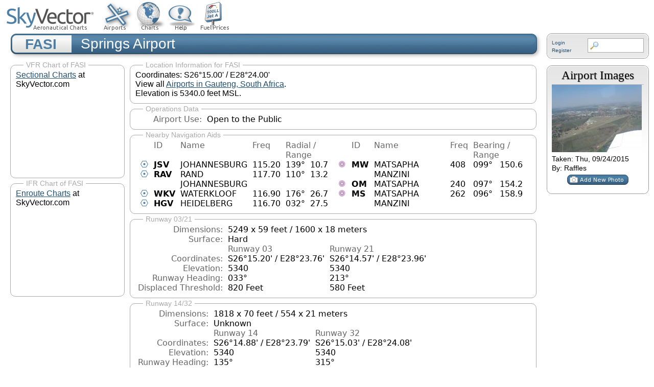

--- FILE ---
content_type: text/html; charset=utf-8
request_url: https://skyvector.com/airport/FASI/Springs-Airport
body_size: 14936
content:
<!DOCTYPE html PUBLIC "-//W3C//DTD XHTML+RDFa 1.0//EN"
  "http://www.w3.org/MarkUp/DTD/xhtml-rdfa-1.dtd">
<html xmlns="http://www.w3.org/1999/xhtml" xml:lang="en" version="XHTML+RDFa 1.0" dir="ltr"
  xmlns:content="http://purl.org/rss/1.0/modules/content/"
  xmlns:dc="http://purl.org/dc/terms/"
  xmlns:foaf="http://xmlns.com/foaf/0.1/"
  xmlns:og="http://ogp.me/ns#"
  xmlns:rdfs="http://www.w3.org/2000/01/rdf-schema#"
  xmlns:sioc="http://rdfs.org/sioc/ns#"
  xmlns:sioct="http://rdfs.org/sioc/types#"
  xmlns:skos="http://www.w3.org/2004/02/skos/core#"
  xmlns:xsd="http://www.w3.org/2001/XMLSchema#">

<head profile="http://www.w3.org/1999/xhtml/vocab">

<script type='text/javascript'>
var googletag = googletag || {};
googletag.cmd = googletag.cmd || [];
(function() {
    var gads = document.createElement('script');
    gads.async = true;
    gads.type = 'text/javascript';
    var useSSL = 'https:' == document.location.protocol;
    gads.src = (useSSL ? 'https:' : 'http:') +
    '//www.googletagservices.com/tag/js/gpt.js';
    var node = document.getElementsByTagName('script')[0];
    node.parentNode.insertBefore(gads, node);
})();
</script>
 

  <meta http-equiv="Content-Type" content="text/html; charset=utf-8" />
<meta name="Generator" content="Drupal 7 (http://drupal.org)" />
<link rel="canonical" href="/airport/FASI/Springs-Airport" />
<link rel="shortlink" href="/node/45670" />
  <title>FASI - Springs Airport | SkyVector</title>
  <link type="text/css" rel="stylesheet" href="https://skyvector.com/sites/default/files/media/css/css_xE-rWrJf-fncB6ztZfd2huxqgxu4WO-qwma6Xer30m4.css" media="all" />
<link type="text/css" rel="stylesheet" href="https://skyvector.com/sites/default/files/media/css/css_J5fStaQOdFJaQD5_R1OdvulqMnmdSN0jcgGIC0-QEIk.css" media="all" />
<link type="text/css" rel="stylesheet" href="https://skyvector.com/sites/default/files/media/css/css_jENQOQqZCRFGZK__DTefxYiXR2RUf03k1ugj3_Vg7vk.css" media="all" />
<link type="text/css" rel="stylesheet" href="https://skyvector.com/sites/default/files/media/css/css_e4e2OUS1D-UU_DSn7ocrYP6B5hDeMWhZJN6DkpKNkmw.css" media="all" />
<link type="text/css" rel="stylesheet" href="https://skyvector.com/sites/default/files/media/css/css_e0Oi8I1L8cGJ7KxcUbimLkO-ivlPDoZXuBZMWKAz5GY.css" media="print" />

<!--[if lte IE 7]>
<link type="text/css" rel="stylesheet" href="https://skyvector.com/sites/default/files/media/css/css_sIsRwCKuAMZS6YJIMFqPXNCtZHxV56wN2ePifCvkLYc.css" media="all" />
<![endif]-->

<!--[if lte IE 6]>
<link type="text/css" rel="stylesheet" href="https://skyvector.com/sites/default/files/media/css/css_ELaCTHSBs2BhfXOSB7WGVzYlxpTHILaXm_vPxl39HTo.css" media="all" />
<![endif]-->
  <script type="text/javascript" src="https://skyvector.com/sites/default/files/media/js/js_YD9ro0PAqY25gGWrTki6TjRUG8TdokmmxjfqpNNfzVU.js"></script>
<script type="text/javascript" src="https://skyvector.com/sites/default/files/media/js/js_ICaiHSRm4xzH69gcV-fGfYaf60nGJ4ZYMmrqJOJI6Qo.js"></script>
<script type="text/javascript" src="https://skyvector.com/sites/default/files/media/js/js_kL9qnq0ChqMic0joB_svIE0MBBQL966HMsn9wqNa8Ew.js"></script>
<script type="text/javascript" src="https://skyvector.com/sites/default/files/media/js/js_dqDjNqvi2o0YgXNR-2Nx6RHuNeJBi3bn7ank4Hn9JUE.js"></script>
<script type="text/javascript" src="https://skyvector.com/sites/default/files/media/js/js_NJ4c5EWzuh7K6Ow1fSumJpeOj0QdXMmHK8LfLEQx0bQ.js"></script>
<script type="text/javascript">
<!--//--><![CDATA[//><!--
jQuery.extend(Drupal.settings, {"basePath":"\/","pathPrefix":"","setHasJsCookie":0,"ajaxPageState":{"theme":"skyvector","theme_token":"dGaxtHonk5A8EMgC8_3JIMEvZUxvxn3H06Cb5hFrX2s","js":{"misc\/jquery.js":1,"misc\/jquery-extend-3.4.0.js":1,"misc\/jquery-html-prefilter-3.5.0-backport.js":1,"misc\/jquery.once.js":1,"misc\/drupal.js":1,"misc\/jquery.cookie.js":1,"misc\/jquery.form.js":1,"misc\/ajax.js":1,"sites\/all\/modules\/custom\/fbo\/fbo.js":1,"sites\/all\/modules\/contrib\/views\/js\/base.js":1,"misc\/progress.js":1,"sites\/all\/modules\/contrib\/views\/js\/ajax_view.js":1,"sites\/all\/themes\/skyvector\/js\/sky.js":1},"css":{"modules\/system\/system.base.css":1,"modules\/system\/system.menus.css":1,"modules\/system\/system.messages.css":1,"modules\/system\/system.theme.css":1,"modules\/comment\/comment.css":1,"sites\/all\/modules\/contrib\/date\/date_api\/date.css":1,"sites\/all\/modules\/contrib\/date\/date_popup\/themes\/datepicker.1.7.css":1,"sites\/all\/modules\/custom\/fbo\/fbo.css":1,"modules\/field\/theme\/field.css":1,"modules\/node\/node.css":1,"modules\/search\/search.css":1,"modules\/user\/user.css":1,"sites\/all\/modules\/contrib\/views\/css\/views.css":1,"sites\/all\/modules\/contrib\/ctools\/css\/ctools.css":1,"sites\/all\/themes\/skyvector\/css\/html-reset.css":1,"sites\/all\/themes\/skyvector\/css\/wireframes.css":1,"sites\/all\/themes\/skyvector\/css\/layout-liquid.css":1,"sites\/all\/themes\/skyvector\/css\/page-backgrounds.css":1,"sites\/all\/themes\/skyvector\/css\/tabs.css":1,"sites\/all\/themes\/skyvector\/css\/pages.css":1,"sites\/all\/themes\/skyvector\/css\/blocks.css":1,"sites\/all\/themes\/skyvector\/css\/navigation.css":1,"sites\/all\/themes\/skyvector\/css\/views-styles.css":1,"sites\/all\/themes\/skyvector\/css\/nodes.css":1,"sites\/all\/themes\/skyvector\/css\/comments.css":1,"sites\/all\/themes\/skyvector\/css\/forms.css":1,"sites\/all\/themes\/skyvector\/css\/fields.css":1,"sites\/all\/themes\/skyvector\/css\/sky.css":1,"sites\/all\/themes\/skyvector\/css\/airport.css":1,"sites\/all\/themes\/skyvector\/css\/print.css":1,"sites\/all\/themes\/skyvector\/css\/ie7.css":1,"sites\/all\/themes\/skyvector\/css\/ie6.css":1}},"views":{"ajax_path":"\/views\/ajax","ajaxViews":{"views_dom_id:344b0284009a911883c0388536bfa933":{"view_name":"airport_images","view_display_id":"block","view_args":"45670","view_path":"node\/45670","view_base_path":null,"view_dom_id":"344b0284009a911883c0388536bfa933","pager_element":0}}},"urlIsAjaxTrusted":{"\/views\/ajax":true}});
//--><!]]>
</script>
  <link type="text/css" rel="stylesheet" media="(-webkit-min-device-pixel-ratio: 1.25),(min-resolution: 1.1dppx),(min-resolution: 190dpi)" href="/sites/all/themes/skyvector/css/retina.css" />
  <link type="text/css" rel="stylesheet" href="/images/font-awesome/css/font-awesome.min.css">
  <meta name="viewport" content="width=device-width, initial-scale=1.0"/>
  <script async src="https://cdn.fuseplatform.net/publift/tags/2/3809/fuse.js"></script>
</head>
<body class="html not-front not-logged-in one-sidebar sidebar-second page-node page-node- page-node-45670 node-type-airport section-airport" >
      <div id="skip-link">
      <a href="#main-menu" class="element-invisible element-focusable">Jump to navigation</a>
    </div>
      
<div id="page-wrapper"><div id="page">



      




<map name="buttonmap" id="buttonmap">
<area shape="rect" coords="0,0,92,18" alt="United States" onmouseover="cs.bon(0,92)" onmouseout="cs.boff()" href="javascript:cs.bsel('US',0,92)" />
<area shape="rect" coords="92,0,145,18" alt="Alaska" onmouseover="cs.bon(92,53)" onmouseout="cs.boff()" href="javascript:cs.bsel('AK',92,53)" />
<area shape="rect" coords="186,0,256,18" alt="VFR Sectional Charts" onmouseover="cs.bon(186,70)" onmouseout="cs.boff()" href="javascript:cs.bsel('Sectional',186,70)" />
<area shape="rect" coords="256,0,291,18" alt="VFR Terminal Area Charts" onmouseover="cs.bon(256,35)" onmouseout="cs.boff()" href="javascript:cs.bsel('TAC',256,35)" />
<area shape="rect" coords="291,0,363,18" alt="Helicopter Route Charts" onmouseover="cs.bon(291,72)" onmouseout="cs.boff()" href="javascript:cs.bsel('Heli',291,72)" />
<area shape="rect" coords="363,0,447,18" alt="IFR Enroute High Charts" onmouseover="cs.bon(363,84)" onmouseout="cs.boff()" href="javascript:cs.bsel('ENH',363,84)" />
<area shape="rect" coords="447,0,529,18" alt="IFR Enroute Low Charts" onmouseover="cs.bon(447,82)" onmouseout="cs.boff()" href="javascript:cs.bsel('ENL',447,82)" />
<area shape="rect" coords="529,0,591,18" alt="IFR Area Charts" onmouseover="cs.bon(529,62)" onmouseout="cs.boff()" href="javascript:cs.bsel('Area',529,62)" />
</map>





</div>




  <div id="header">

<div style="position: absolute; top: 0px; right: 0px; z-index:100;">

<script type='text/javascript'>
    //googletag.cmd.push(function() {
    //    googletag.pubads().setTargeting("airport_id", "FASI"); 
    //});
    googletag.cmd.push(function() {
        //googletag.defineSlot('/5542225/airport_side', [160, 600], 'div-gpt-ad-1420600511727-0').addService(googletag.pubads());
        googletag.defineSlot('/5542225/airport_top', [468, 60], 'div-gpt-ad-1420600511727-1').addService(googletag.pubads());
        googletag.pubads().enableSingleRequest();
        googletag.pubads().setTargeting("airport_id", "FASI"); 
        googletag.enableServices();
    });
</script>
<div id='div-gpt-ad-1420600511727-1' style='width:468px; height:60px;'>
<script type='text/javascript'>
googletag.cmd.push(function() { googletag.display('div-gpt-ad-1420600511727-1'); });
</script>
</div>
 
</div>


<img class="headerimagemap" src="/images/clear.gif" style="width: 457px; height: 60px; border: none; margin-top: 2px; margin-left: 2px;display: block; " usemap="#naviconmap" alt=""/>
<map name="naviconmap" id="naviconmap">
  <area shape="rect" coords="0,0,191,60" href="/" alt="Home" title="Home"/>
  <area shape="rect" coords="192,0,257,60" href="/airports" alt="Airports" />
  <area shape="rect" coords="257,0,317,60" href="javascript:cs_pin();" alt="Charts" id="charttab" />
  <area shape="rect" coords="317,0,385,60" href="/Flight-Planning-and-Filing-Pilots-Guide" alt="Help" />
  <area shape="rect" coords="386,0,457,60" href="/?layers_on=jeta" alt="Fuel Prices" id="fueltab" />
  <!-- <area shape="rect" coords="455,0,514,60" href="/jobs" alt="Apply Today" /> -->
</map>

<div class="login-sidebar">  <div class="region region-login-block">
    <div id="block-sv-tweaks-sv-search" class="block block-sv-tweaks first last odd login_block-block">
 <div class="login_block-block2">
      
  <div class="content">
    <form id="sv_searchblockform" action="/api/airportSearch" method="GET"><input type="text" autocorrect="false" autocomplete="off" value="" name="search-query" title="Enter terms to search for" /></form><a rel="nofollow" href="/user/login?destination=/airport/FASI/Springs-Airport">Login</a><br/> <a rel="nofollow" href="/user/register">Register</a> <div style="clear:both;"></div>  </div>
 </div>
</div><!-- /.block -->
  </div><!-- /.region -->
</div>


<div id="titleouterfixed"><div id="titlebgleftg">FASI</div><div id="titlebgright" class="titlebgrighta">Springs Airport</div></div>
<div style="height: 12px;"></div>

</div> <!-- /#header -->


<div id="ChartSelector">
<img id="imgChartSelbase" src="/images/chartsel/base.jpg" alt="" />
<img id="imgChartSelover" src="/images/chartsel/layer_sectional.gif" alt="" />
<img id="imgChartSelHighlight" src="/images/clear.gif" alt="" />
<div id="divChartSelLabelBack"></div>
<div id="divChartSelLabel"></div>

<img id="imgChartSelMap" src="/images/clear.gif" usemap="#sectionalmap" alt="" />

<div id="cs_bsel0">
<div id="cs_bsel1"></div>
<div id="cs_bsel2"></div>
<div id="cs_bhl"></div>
<img id="cs_bselmap" src="/images/clear.gif" usemap="#buttonmap" alt=""/>
</div>

<script type="text/javascript">
initMenu("charttab","ChartSelector",true);
</script>
<map name="sectionalmap" id="sectionalmap">
<area shape="poly" coords="82,15,156,36,140,98,61,75" alt="Seattle Sectional Chart" onmouseover="cs.on(1,'Seattle Sectional Chart')" onmouseout="cs.off(1)" href="javascript:cs.sel(1)" />
<area shape="poly" coords="156,36,228,50,217,114,140,98" alt="Great Falls Sectional Chart" onmouseover="cs.on(2,'Great Falls Sectional Chart')" onmouseout="cs.off(2)" href="javascript:cs.sel(2)" />
<area shape="poly" coords="228,50,301,58,296,121,217,114" alt="Billings Sectional Chart" onmouseover="cs.on(3,'Billings Sectional Chart')" onmouseout="cs.off(3)" href="javascript:cs.sel(3)" />
<area shape="poly" coords="301,58,379,60,377,123,296,121" alt="Twin Cities Sectional Chart" onmouseover="cs.on(4,'Twin Cities Sectional Chart')" onmouseout="cs.off(4)" href="javascript:cs.sel(4)" />
<area shape="poly" coords="378,68,450,65,455,123,375,128,377,123" alt="Green Bay Sectional Chart" onmouseover="cs.on(5,'Green Bay Sectional Chart')" onmouseout="cs.off(5)" href="javascript:cs.sel(5)" />
<area shape="poly" coords="450,65,524,54,534,111,455,123" alt="Lake Huron Sectional Chart" onmouseover="cs.on(6,'Lake Huron Sectional Chart')" onmouseout="cs.off(6)" href="javascript:cs.sel(6)" />
<area shape="poly" coords="524,54,596,36,611,91,534,111" alt="Montreal Sectional Chart" onmouseover="cs.on(7,'Montreal Sectional Chart')" onmouseout="cs.off(7)" href="javascript:cs.sel(7)" />
<area shape="poly" coords="596,36,667,11,687,68,611,91" alt="Halifax Sectional Chart" onmouseover="cs.on(8,'Halifax Sectional Chart')" onmouseout="cs.off(8)" href="javascript:cs.sel(8)" />
<area shape="poly" coords="61,75,140,98,123,157,42,132" alt="Klamath Falls Sectional Chart" onmouseover="cs.on(9,'Klamath Falls Sectional Chart')" onmouseout="cs.off(9)" href="javascript:cs.sel(9)" />
<area shape="poly" coords="140,98,217,114,207,174,123,157" alt="Salt Lake City Sectional Chart" onmouseover="cs.on(10,'Salt Lake City Sectional Chart')" onmouseout="cs.off(10)" href="javascript:cs.sel(10)" />
<area shape="poly" coords="217,114,296,121,291,182,207,174" alt="Cheyenne Sectional Chart" onmouseover="cs.on(11,'Cheyenne Sectional Chart')" onmouseout="cs.off(11)" href="javascript:cs.sel(11)" />
<area shape="poly" coords="296,121,377,123,375,128,375,183,291,182" alt="Omaha Sectional Chart" onmouseover="cs.on(12,'Omaha Sectional Chart')" onmouseout="cs.off(12)" href="javascript:cs.sel(12)" />
<area shape="poly" coords="375,128,455,123,460,179,375,183" alt="Chicago Sectional Chart" onmouseover="cs.on(13,'Chicago Sectional Chart')" onmouseout="cs.off(13)" href="javascript:cs.sel(13)" />
<area shape="poly" coords="455,123,534,111,544,166,460,179" alt="Detroit Sectional Chart" onmouseover="cs.on(14,'Detroit Sectional Chart')" onmouseout="cs.off(14)" href="javascript:cs.sel(14)" />
<area shape="poly" coords="534,111,611,91,626,147,544,166" alt="New York Sectional Chart" onmouseover="cs.on(15,'New York Sectional Chart')" onmouseout="cs.off(15)" href="javascript:cs.sel(15)" />
<area shape="poly" coords="42,132,115,154,100,208,24,186" alt="San Francisco Sectional Chart" onmouseover="cs.on(16,'San Francisco Sectional Chart')" onmouseout="cs.off(16)" href="javascript:cs.sel(16)" />
<area shape="poly" coords="115,155,187,170,175,231,98,215" alt="Las Vegas Sectional Chart" onmouseover="cs.on(17,'Las Vegas Sectional Chart')" onmouseout="cs.off(17)" href="javascript:cs.sel(17)" />
<area shape="poly" coords="187,170,207,174,260,179,253,236,253,242,197,234,175,231" alt="Denver Sectional Chart" onmouseover="cs.on(18,'Denver Sectional Chart')" onmouseout="cs.off(18)" href="javascript:cs.sel(18)" />
<area shape="poly" coords="260,179,291,182,334,183,332,239,253,236" alt="Wichita Sectional Chart" onmouseover="cs.on(19,'Wichita Sectional Chart')" onmouseout="cs.off(19)" href="javascript:cs.sel(19)" />
<area shape="poly" coords="334,183,375,183,397,182,398,238,332,239" alt="Kansas City Sectional Chart" onmouseover="cs.on(20,'Kansas City Sectional Chart')" onmouseout="cs.off(20)" href="javascript:cs.sel(20)" />
<area shape="poly" coords="397,182,460,179,465,233,398,238" alt="St. Louis Sectional Chart" onmouseover="cs.on(21,'St. Louis Sectional Chart')" onmouseout="cs.off(21)" href="javascript:cs.sel(21)" />
<area shape="poly" coords="460,179,522,169,532,224,465,233" alt="Cincinnati Sectional Chart" onmouseover="cs.on(22,'Cincinnati Sectional Chart')" onmouseout="cs.off(22)" href="javascript:cs.sel(22)" />
<area shape="poly" coords="522,169,543,166,598,153,609,208,532,224" alt="Washington Sectional Chart" onmouseover="cs.on(23,'Washington Sectional Chart')" onmouseout="cs.off(23)" href="javascript:cs.sel(23)" />
<area shape="poly" coords="60,196,100,208,98,215,119,219,108,268,61,255,66,235,46,230,48,219,54,220" alt="Los Angeles Sectional Chart" onmouseover="cs.on(24,'Los Angeles Sectional Chart')" onmouseout="cs.off(24)" href="javascript:cs.sel(24)" />
<area shape="poly" coords="119,219,175,231,197,234,188,294,106,278" alt="Phoenix Sectional Chart" onmouseover="cs.on(25,'Phoenix Sectional Chart')" onmouseout="cs.off(25)" href="javascript:cs.sel(25)" />
<area shape="poly" coords="197,234,253,242,253,236,277,237,271,292,190,282" alt="Albuquerque Sectional Chart" onmouseover="cs.on(26,'Albuquerque Sectional Chart')" onmouseout="cs.off(26)" href="javascript:cs.sel(26)" />
<area shape="poly" coords="277,237,332,239,355,239,354,295,271,292" alt="Dallas - Ft Worth Sectional Chart" onmouseover="cs.on(27,'Dallas - Ft Worth Sectional Chart')" onmouseout="cs.off(27)" href="javascript:cs.sel(27)" />
<area shape="poly" coords="355,239,398,238,433,235,436,292,354,295" alt="Memphis Sectional Chart" onmouseover="cs.on(28,'Memphis Sectional Chart')" onmouseout="cs.off(28)" href="javascript:cs.sel(28)" />
<area shape="poly" coords="433,235,465,233,499,228,506,284,436,292" alt="Atlanta Sectional Chart" onmouseover="cs.on(29,'Atlanta Sectional Chart')" onmouseout="cs.off(29)" href="javascript:cs.sel(29)" />
<area shape="poly" coords="499,228,532,224,577,215,587,271,506,284" alt="Charlotte Sectional Chart" onmouseover="cs.on(30,'Charlotte Sectional Chart')" onmouseout="cs.off(30)" href="javascript:cs.sel(30)" />
<area shape="poly" coords="190,282,262,291,257,347,181,339" alt="El Paso Sectional Chart" onmouseover="cs.on(31,'El Paso Sectional Chart')" onmouseout="cs.off(31)" href="javascript:cs.sel(31)" />
<area shape="poly" coords="262,291,271,292,334,294,332,351,257,347" alt="San Antonio Sectional Chart" onmouseover="cs.on(32,'San Antonio Sectional Chart')" onmouseout="cs.off(32)" href="javascript:cs.sel(32)" />
<area shape="poly" coords="334,294,353,295,401,293,403,351,332,351" alt="Houston Sectional Chart" onmouseover="cs.on(33,'Houston Sectional Chart')" onmouseout="cs.off(33)" href="javascript:cs.sel(33)" />
<area shape="poly" coords="401,293,436,292,472,288,477,345,403,351" alt="New Orleans Sectional Chart" onmouseover="cs.on(34,'New Orleans Sectional Chart')" onmouseout="cs.off(34)" href="javascript:cs.sel(34)" />
<area shape="poly" coords="472,288,506,284,532,280,535,296,550,294,556,332,514,340,513,334,501,336,502,342,477,345" alt="Jacksonville Sectional Chart" onmouseover="cs.on(35,'Jacksonville Sectional Chart')" onmouseout="cs.off(35)" href="javascript:cs.sel(35)" />
<area shape="poly" coords="254,347,257,347,332,351,337,351,335,409,250,405,249,405" alt="Brownsville Sectional Chart" onmouseover="cs.on(36,'Brownsville Sectional Chart')" onmouseout="cs.off(36)" href="javascript:cs.sel(36)" />
<area shape="poly" coords="502,342,501,336,513,334,514,340,556,332,583,328,593,385,509,399" alt="Miami Sectional Chart" onmouseover="cs.on(37,'Miami Sectional Chart')" onmouseout="cs.off(37)" href="javascript:cs.sel(37)" />
</map>
<map name="tacmap" id="tacmap">
<area shape="poly" coords="462,256,486,254,488,277,464,279" alt="Atlanta Terminal Area Chart" onmouseover="cs.on(101,'Atlanta Terminal Area Chart')" onmouseout="cs.off(101)" href="javascript:cs.sel(101)" />
<area shape="poly" coords="526,170,552,165,561,174,564,191,531,197" alt="Baltimore - Washington Terminal Area Chart" onmouseover="cs.on(102,'Baltimore - Washington Terminal Area Chart')" onmouseout="cs.off(102)" href="javascript:cs.sel(102)" />
<area shape="poly" coords="583,114,610,107,617,134,589,141" alt="Boston Terminal Area Chart" onmouseover="cs.on(103,'Boston Terminal Area Chart')" onmouseout="cs.off(103)" href="javascript:cs.sel(103)" />
<area shape="poly" coords="498,229,523,225,526,250,500,254" alt="Charlotte Terminal Area Chart" onmouseover="cs.on(104,'Charlotte Terminal Area Chart')" onmouseout="cs.off(104)" href="javascript:cs.sel(104)" />
<area shape="poly" coords="414,146,436,145,437,165,415,166" alt="Chicago Terminal Area Chart" onmouseover="cs.on(105,'Chicago Terminal Area Chart')" onmouseout="cs.off(105)" href="javascript:cs.sel(105)" />
<area shape="poly" coords="450,177,477,174,479,204,452,206" alt="Cincinnati Terminal Area Chart" onmouseover="cs.on(106,'Cincinnati Terminal Area Chart')" onmouseout="cs.off(106)" href="javascript:cs.sel(106)" />
<area shape="poly" coords="483,146,500,144,502,157,496,168,480,169,479,158" alt="Cleveland Terminal Area Chart" onmouseover="cs.on(107,'Cleveland Terminal Area Chart')" onmouseout="cs.off(107)" href="javascript:cs.sel(107)" />
<area shape="poly" coords="313,270,347,270,346,299,313,299" alt="Dallas - Ft Worth Terminal Area Chart" onmouseover="cs.on(108,'Dallas - Ft Worth Terminal Area Chart')" onmouseout="cs.off(108)" href="javascript:cs.sel(108)" />
<area shape="poly" coords="239,168,265,170,265,191,238,190" alt="Denver Terminal Area Chart" onmouseover="cs.on(109,'Denver Terminal Area Chart')" onmouseout="cs.off(109)" href="javascript:cs.sel(109)" />
<area shape="poly" coords="460,137,482,136,483,146,479,158,461,159" alt="Detroit Terminal Area Chart" onmouseover="cs.on(110,'Detroit Terminal Area Chart')" onmouseout="cs.off(110)" href="javascript:cs.sel(110)" />
<area shape="poly" coords="337,314,363,314,363,341,337,341" alt="Houston Terminal Area Chart" onmouseover="cs.on(111,'Houston Terminal Area Chart')" onmouseout="cs.off(111)" href="javascript:cs.sel(111)" />
<area shape="poly" coords="342,183,366,183,366,205,342,205" alt="Kansas City Terminal Area Chart" onmouseover="cs.on(112,'Kansas City Terminal Area Chart')" onmouseout="cs.off(112)" href="javascript:cs.sel(112)" />
<area shape="poly" coords="124,202,147,207,142,228,120,221" alt="Las Vegas Terminal Area Chart" onmouseover="cs.on(113,'Las Vegas Terminal Area Chart')" onmouseout="cs.off(113)" href="javascript:cs.sel(113)" />
<area shape="poly" coords="79,222,111,230,108,242,103,245,90,242,85,247,72,243" alt="Los Angeles Terminal Area Chart" onmouseover="cs.on(114,'Los Angeles Terminal Area Chart')" onmouseout="cs.off(114)" href="javascript:cs.sel(114)" />
<area shape="poly" coords="397,241,422,240,423,264,398,264" alt="Memphis Terminal Area Chart" onmouseover="cs.on(115,'Memphis Terminal Area Chart')" onmouseout="cs.off(115)" href="javascript:cs.sel(115)" />
<area shape="poly" coords="524,354,553,349,557,378,529,382" alt="Miami Terminal Area Chart" onmouseover="cs.on(116,'Miami Terminal Area Chart')" onmouseout="cs.off(116)" href="javascript:cs.sel(116)" />
<area shape="poly" coords="360,108,382,108,382,128,360,128" alt="Minneapolis - St Paul Terminal Area Chart" onmouseover="cs.on(117,'Minneapolis - St Paul Terminal Area Chart')" onmouseout="cs.off(117)" href="javascript:cs.sel(117)" />
<area shape="poly" coords="395,311,421,310,422,332,395,333" alt="New Orleans Terminal Area Chart" onmouseover="cs.on(118,'New Orleans Terminal Area Chart')" onmouseout="cs.off(118)" href="javascript:cs.sel(118)" />
<area shape="poly" coords="558,143,587,137,591,157,571,161,559,152" alt="New York Terminal Area Chart" onmouseover="cs.on(119,'New York Terminal Area Chart')" onmouseout="cs.off(119)" href="javascript:cs.sel(119)" />
<area shape="poly" coords="549,155,559,152,571,161,573,163,574,172,561,174,552,165,549,162" alt="Philadelphia Terminal Area Chart" onmouseover="cs.on(120,'Philadelphia Terminal Area Chart')" onmouseout="cs.off(120)" href="javascript:cs.sel(120)" />
<area shape="poly" coords="147,243,173,249,169,272,142,267" alt="Phoenix Terminal Area Chart" onmouseover="cs.on(121,'Phoenix Terminal Area Chart')" onmouseout="cs.off(121)" href="javascript:cs.sel(121)" />
<area shape="poly" coords="502,157,517,155,519,174,499,177,496,168" alt="Pittsburgh Terminal Area Chart" onmouseover="cs.on(122,'Pittsburgh Terminal Area Chart')" onmouseout="cs.off(122)" href="javascript:cs.sel(122)" />
<area shape="poly" coords="393,192,414,192,414,211,395,212" alt="St. Louis Terminal Area Chart" onmouseover="cs.on(124,'St. Louis Terminal Area Chart')" onmouseout="cs.off(124)" href="javascript:cs.sel(124)" />
<area shape="poly" coords="166,144,193,149,188,173,162,168" alt="Salt Lake City Terminal Area Chart" onmouseover="cs.on(125,'Salt Lake City Terminal Area Chart')" onmouseout="cs.off(125)" href="javascript:cs.sel(125)" />
<area shape="poly" coords="90,242,103,245,108,242,113,244,108,264,82,258,85,247" alt="San Diego Terminal Area Chart" onmouseover="cs.on(126,'San Diego Terminal Area Chart')" onmouseout="cs.off(126)" href="javascript:cs.sel(126)" />
<area shape="poly" coords="50,160,75,167,68,189,43,181" alt="San Francisco Terminal Area Chart" onmouseover="cs.on(127,'San Francisco Terminal Area Chart')" onmouseout="cs.off(127)" href="javascript:cs.sel(127)" />
<area shape="poly" coords="92,30,113,36,106,59,84,53" alt="Seattle Terminal Area Chart" onmouseover="cs.on(128,'Seattle Terminal Area Chart')" onmouseout="cs.off(128)" href="javascript:cs.sel(128)" />
<area shape="poly" coords="498,332,511,331,515,334,515,342,520,344,520,353,500,355" alt="Tampa Terminal Area Chart" onmouseover="cs.on(129,'Tampa Terminal Area Chart')" onmouseout="cs.off(129)" href="javascript:cs.sel(129)" />
<area shape="poly" coords="510,322,537,319,539,341,520,344,515,342,515,334,511,331" alt="Orlando Terminal Area Chart" onmouseover="cs.on(131,'Orlando Terminal Area Chart')" onmouseout="cs.off(131)" href="javascript:cs.sel(131)" />
<area shape="poly" coords="238,190,265,191,264,213,237,212" alt="Colorado Springs Terminal Area Chart" onmouseover="cs.on(132,'Colorado Springs Terminal Area Chart')" onmouseout="cs.off(132)" href="javascript:cs.sel(132)" />
<area shape="poly" coords="147,207,171,213,174,219,172,232,142,228" alt="Grand Canyon VFR Chart" onmouseover="cs.on(230,'Grand Canyon VFR Chart')" onmouseout="cs.off(230)" href="javascript:cs.sel(230)" />
</map>



<map name="enroutelowmap" id="enroutelowmap">
<area shape="poly" coords="83,10,117,21,90,107,55,98" alt="Enroute L-1" onmouseover="cs.on(401,'Enroute L-1')" onmouseout="cs.off(401)" href="javascript:cs.sel(401)" />
<area shape="poly" coords="55,98,90,107,79,163,51,168,53,179,40,178" alt="Enroute L-2" onmouseover="cs.on(402,'Enroute L-2')" onmouseout="cs.off(402)" href="javascript:cs.sel(402)" />
<area shape="poly" coords="81,151,85,151,85,205,62,234,53,179,51,168,79,163" alt="Enroute L-3" onmouseover="cs.on(403,'Enroute L-3')" onmouseout="cs.off(403)" href="javascript:cs.sel(403)" />
<area shape="poly" coords="69,225,126,238,119,267,55,243,60,228,62,234" alt="Enroute L-4" onmouseover="cs.on(404,'Enroute L-4')" onmouseout="cs.off(404)" href="javascript:cs.sel(404)" />
<area shape="poly" coords="126,238,139,239,140,247,207,253,201,298,112,278,115,265,119,267" alt="Enroute L-5" onmouseover="cs.on(405,'Enroute L-5')" onmouseout="cs.off(405)" href="javascript:cs.sel(405)" />
<area shape="poly" coords="207,253,281,253,281,296,258,296,258,339,214,339,214,298,201,298" alt="Enroute L-6" onmouseover="cs.on(406,'Enroute L-6')" onmouseout="cs.off(406)" href="javascript:cs.sel(406)" />
<area shape="poly" coords="85,205,141,209,139,239,125,238,69,225" alt="Enroute L-7" onmouseover="cs.on(407,'Enroute L-7')" onmouseout="cs.off(407)" href="javascript:cs.sel(407)" />
<area shape="poly" coords="141,209,241,210,242,253,207,253,140,247,139,239" alt="Enroute L-8" onmouseover="cs.on(408,'Enroute L-8')" onmouseout="cs.off(408)" href="javascript:cs.sel(408)" />
<area shape="poly" coords="85,151,89,149,240,167,238,210,141,209,85,205" alt="Enroute L-9" onmouseover="cs.on(409,'Enroute L-9')" onmouseout="cs.off(409)" href="javascript:cs.sel(409)" />
<area shape="poly" coords="240,167,361,170,361,209,358,214,241,214,241,210,238,210" alt="Enroute L-10" onmouseover="cs.on(410,'Enroute L-10')" onmouseout="cs.off(410)" href="javascript:cs.sel(410)" />
<area shape="poly" coords="94,93,241,120,236,167,89,149,85,151,81,151,90,107" alt="Enroute L-11" onmouseover="cs.on(411,'Enroute L-11')" onmouseout="cs.off(411)" href="javascript:cs.sel(411)" />
<area shape="poly" coords="241,120,275,112,371,118,378,122,377,166,372,170,360,170,240,167,236,167" alt="Enroute L-12" onmouseover="cs.on(412,'Enroute L-12')" onmouseout="cs.off(412)" href="javascript:cs.sel(412)" />
<area shape="poly" coords="115,26,281,56,275,112,241,120,94,93" alt="Enroute L-13" onmouseover="cs.on(413,'Enroute L-13')" onmouseout="cs.off(413)" href="javascript:cs.sel(413)" />
<area shape="poly" coords="281,56,419,63,415,123,378,122,371,118,275,112" alt="Enroute L-14" onmouseover="cs.on(414,'Enroute L-14')" onmouseout="cs.off(414)" href="javascript:cs.sel(414)" />
<area shape="poly" coords="241,214,355,214,355,253,281,253,242,253" alt="Enroute L-15" onmouseover="cs.on(415,'Enroute L-15')" onmouseout="cs.off(415)" href="javascript:cs.sel(415)" />
<area shape="poly" coords="361,209,456,209,456,253,355,253,355,214,358,214" alt="Enroute L-16" onmouseover="cs.on(416,'Enroute L-16')" onmouseout="cs.off(416)" href="javascript:cs.sel(416)" />
<area shape="poly" coords="281,253,383,253,383,296,281,296" alt="Enroute L-17" onmouseover="cs.on(417,'Enroute L-17')" onmouseout="cs.off(417)" href="javascript:cs.sel(417)" />
<area shape="poly" coords="383,253,496,253,496,296,383,296" alt="Enroute L-18" onmouseover="cs.on(418,'Enroute L-18')" onmouseout="cs.off(418)" href="javascript:cs.sel(418)" />
<area shape="poly" coords="258,296,371,296,370,328,350,339,258,339" alt="Enroute L-19" onmouseover="cs.on(419,'Enroute L-19')" onmouseout="cs.off(419)" href="javascript:cs.sel(419)" />
<area shape="poly" coords="269,339,350,339,333,350,326,361,326,383,269,383" alt="Enroute L-20" onmouseover="cs.on(420,'Enroute L-20')" onmouseout="cs.off(420)" href="javascript:cs.sel(420)" />
<area shape="poly" coords="370,328,419,331,427,319,461,317,471,325,487,318,501,328,501,346,525,375,525,403,317,403,317,383,326,383,326,361,333,350,350,339" alt="Enroute L-21" onmouseover="cs.on(421,'Enroute L-21')" onmouseout="cs.off(421)" href="javascript:cs.sel(421)" />
<area shape="poly" coords="371,296,496,296,496,325,487,318,471,325,461,317,427,319,419,331,370,328" alt="Enroute L-22" onmouseover="cs.on(422,'Enroute L-22')" onmouseout="cs.off(422)" href="javascript:cs.sel(422)" />
<area shape="poly" coords="501,346,593,346,593,390,525,390,525,375" alt="Enroute L-23" onmouseover="cs.on(423,'Enroute L-23')" onmouseout="cs.off(423)" href="javascript:cs.sel(423)" />
<area shape="poly" coords="496,253,528,253,540,260,540,346,501,346,501,328,496,325" alt="Enroute L-24" onmouseover="cs.on(424,'Enroute L-24')" onmouseout="cs.off(424)" href="javascript:cs.sel(424)" />
<area shape="poly" coords="456,222,528,222,528,253,456,253" alt="Enroute L-25" onmouseover="cs.on(425,'Enroute L-25')" onmouseout="cs.off(425)" href="javascript:cs.sel(425)" />
<area shape="poly" coords="456,192,534,192,528,222,456,222" alt="Enroute L-26" onmouseover="cs.on(426,'Enroute L-26')" onmouseout="cs.off(426)" href="javascript:cs.sel(426)" />
<area shape="poly" coords="377,166,474,166,474,192,456,192,456,209,361,209,361,170,372,170" alt="Enroute L-27" onmouseover="cs.on(427,'Enroute L-27')" onmouseout="cs.off(427)" href="javascript:cs.sel(427)" />
<area shape="poly" coords="378,122,415,123,478,123,478,161,474,166,377,166" alt="Enroute L-28" onmouseover="cs.on(428,'Enroute L-28')" onmouseout="cs.off(428)" href="javascript:cs.sel(428)" />
<area shape="poly" coords="478,161,549,162,546,182,534,192,474,192,474,166" alt="Enroute L-29" onmouseover="cs.on(429,'Enroute L-29')" onmouseout="cs.off(429)" href="javascript:cs.sel(429)" />
<area shape="poly" coords="478,131,551,131,552,148,549,162,478,161" alt="Enroute L-30" onmouseover="cs.on(430,'Enroute L-30')" onmouseout="cs.off(430)" href="javascript:cs.sel(430)" />
<area shape="poly" coords="418,71,523,85,528,131,478,131,478,123,415,123" alt="Enroute L-31" onmouseover="cs.on(431,'Enroute L-31')" onmouseout="cs.off(431)" href="javascript:cs.sel(431)" />
<area shape="poly" coords="514,84,647,23,673,79,604,109,602,105,574,118,566,122,546,131,528,131,523,85" alt="Enroute L-32" onmouseover="cs.on(432,'Enroute L-32')" onmouseout="cs.off(432)" href="javascript:cs.sel(432)" />
<area shape="poly" coords="546,131,566,122,602,105,604,109,615,133,557,161,552,149,551,131" alt="Enroute L-33" onmouseover="cs.on(433,'Enroute L-33')" onmouseout="cs.off(433)" href="javascript:cs.sel(433)" />
<area shape="poly" coords="552,149,557,161,588,146,571,180,560,189,546,182,549,162" alt="Enroute L-34" onmouseover="cs.on(434,'Enroute L-34')" onmouseout="cs.off(434)" href="javascript:cs.sel(434)" />
<area shape="poly" coords="586,216,544,264,540,260,528,253,563,198" alt="Enroute L-35" onmouseover="cs.on(435,'Enroute L-35')" onmouseout="cs.off(435)" href="javascript:cs.sel(435)" />
<area shape="poly" coords="571,180,574,182,566,200,563,198,528,253,528,222,534,192,546,182,560,189" alt="Enroute L-36" onmouseover="cs.on(436,'Enroute L-36')" onmouseout="cs.off(436)" href="javascript:cs.sel(436)" />
</map>

<map name="enroutehimap" id="enroutehimap">
<area shape="poly" coords="553,83,615,117,516,301,453,268" alt="Enroute H-12" onmouseover="cs.on(452,'Enroute H-12')" onmouseout="cs.off(452)" href="javascript:cs.sel(452)" />
<area shape="poly" coords="47,9,272,41,271,46,253,63,250,113,233,125,34,97" alt="Enroute H-1" onmouseover="cs.on(441,'Enroute H-1')" onmouseout="cs.off(441)" href="javascript:cs.sel(441)" />
<area shape="poly" coords="271,46,461,46,461,51,458,55,459,131,437,132,435,135,238,134,233,125,250,113,253,63" alt="Enroute H-2" onmouseover="cs.on(442,'Enroute H-2')" onmouseout="cs.off(442)" href="javascript:cs.sel(442)" />
<area shape="poly" coords="34,97,233,125,238,134,238,216,22,185" alt="Enroute H-3" onmouseover="cs.on(443,'Enroute H-3')" onmouseout="cs.off(443)" href="javascript:cs.sel(443)" />
<area shape="poly" coords="22,185,238,216,232,300,228,304,9,273" alt="Enroute H-4" onmouseover="cs.on(444,'Enroute H-4')" onmouseout="cs.off(444)" href="javascript:cs.sel(444)" />
<area shape="poly" coords="238,134,435,135,448,144,451,212,442,224,237,223,238,216" alt="Enroute H-5" onmouseover="cs.on(445,'Enroute H-5')" onmouseout="cs.off(445)" href="javascript:cs.sel(445)" />
<area shape="poly" coords="237,223,442,224,446,310,412,313,227,313,228,304,232,300" alt="Enroute H-6" onmouseover="cs.on(446,'Enroute H-6')" onmouseout="cs.off(446)" href="javascript:cs.sel(446)" />
<area shape="poly" coords="227,313,413,313,434,311,435,385,455,397,455,403,227,402" alt="Enroute H-7" onmouseover="cs.on(447,'Enroute H-7')" onmouseout="cs.off(447)" href="javascript:cs.sel(447)" />
<area shape="poly" coords="446,308,640,297,645,387,455,397,435,385,434,311,446,310" alt="Enroute H-8" onmouseover="cs.on(448,'Enroute H-8')" onmouseout="cs.off(448)" href="javascript:cs.sel(448)" />
<area shape="poly" coords="442,224,447,218,659,207,664,295,640,297,446,308" alt="Enroute H-9" onmouseover="cs.on(449,'Enroute H-9')" onmouseout="cs.off(449)" href="javascript:cs.sel(449)" />
<area shape="poly" coords="459,131,662,123,667,206,659,207,447,218,451,212,448,144,435,135,437,132" alt="Enroute H-10" onmouseover="cs.on(450,'Enroute H-10')" onmouseout="cs.off(450)" href="javascript:cs.sel(450)" />
<area shape="poly" coords="461,51,657,41,662,123,459,131,458,55" alt="Enroute H-11" onmouseover="cs.on(451,'Enroute H-11')" onmouseout="cs.off(451)" href="javascript:cs.sel(451)" />
</map>

<map name="areamap" id="areamap">
<area shape="poly" coords="467,259,483,258,484,274,469,275" alt="Atlanta Area Chart" onmouseover="cs.on(460,'Atlanta Area Chart')" onmouseout="cs.off(460)" href="javascript:cs.sel(460)" />
<area shape="poly" coords="416,137,433,136,435,165,419,166" alt="Chicago Area Chart" onmouseover="cs.on(461,'Chicago Area Chart')" onmouseout="cs.off(461)" href="javascript:cs.sel(461)" />
<area shape="poly" coords="242,173,261,174,260,192,242,191" alt="Denver Area Chart" onmouseover="cs.on(462,'Denver Area Chart')" onmouseout="cs.off(462)" href="javascript:cs.sel(462)" />
<area shape="poly" coords="465,139,480,138,481,152,466,152" alt="Detroit Area Chart" onmouseover="cs.on(463,'Detroit Area Chart')" onmouseout="cs.off(463)" href="javascript:cs.sel(463)" />
<area shape="poly" coords="315,270,343,270,342,305,315,305" alt="Dallas - Ft. Worth Area Chart" onmouseover="cs.on(464,'Dallas - Ft. Worth Area Chart')" onmouseout="cs.off(464)" href="javascript:cs.sel(464)" />
<area shape="poly" coords="505,299,522,297,524,313,508,315" alt="Jacksonville Area Chart" onmouseover="cs.on(466,'Jacksonville Area Chart')" onmouseout="cs.off(466)" href="javascript:cs.sel(466)" />
<area shape="poly" coords="350,189,367,189,367,205,350,205" alt="Kansas City Area Chart" onmouseover="cs.on(468,'Kansas City Area Chart')" onmouseout="cs.off(468)" href="javascript:cs.sel(468)" />
<area shape="poly" coords="81,222,106,233,101,246,77,236" alt="Los Angeles Area Chart" onmouseover="cs.on(469,'Los Angeles Area Chart')" onmouseout="cs.off(469)" href="javascript:cs.sel(469)" />
<area shape="poly" coords="531,360,547,358,549,375,533,376" alt="Miami Area Chart" onmouseover="cs.on(470,'Miami Area Chart')" onmouseout="cs.off(470)" href="javascript:cs.sel(470)" />
<area shape="poly" coords="361,109,382,109,382,129,361,129" alt="Minneapolis - St. Paul Area Chart" onmouseover="cs.on(471,'Minneapolis - St. Paul Area Chart')" onmouseout="cs.off(471)" href="javascript:cs.sel(471)" />
<area shape="poly" coords="148,245,171,249,167,271,145,267" alt="Phoenix Area Chart" onmouseover="cs.on(473,'Phoenix Area Chart')" onmouseout="cs.off(473)" href="javascript:cs.sel(473)" />
<area shape="poly" coords="54,161,70,166,65,182,49,176" alt="San Francisco Area Chart" onmouseover="cs.on(474,'San Francisco Area Chart')" onmouseout="cs.off(474)" href="javascript:cs.sel(474)" />
<area shape="poly" coords="395,194,412,194,412,210,395,210" alt="St. Louis Area Chart" onmouseover="cs.on(475,'St. Louis Area Chart')" onmouseout="cs.off(475)" href="javascript:cs.sel(475)" />
<area shape="poly" coords="526,161,568,154,574,188,532,196" alt="D.C. Area Chart" onmouseover="cs.on(477,'D.C. Area Chart')" onmouseout="cs.off(477)" href="javascript:cs.sel(477)" />
</map>

<map name="helimap" id="helimap">
<area shape="poly" coords="570,149,574,149,574,152,570,152" alt="New York Helicopter Chart Inset" onmouseover="cs.on(206,'New York Helicopter Chart Inset')" onmouseout="cs.off(206)" href="javascript:cs.sel(206)" />
<area shape="poly" coords="594,118,599,118,599,124,594,124" alt="Boston Helicopter Chart Inset" onmouseover="cs.on(216,'Boston Helicopter Chart Inset')" onmouseout="cs.off(216)" href="javascript:cs.sel(216)" />
<area shape="poly" coords="544,181,548,181,548,184,544,184" alt="D.C. Helicopter Chart Inset" onmouseover="cs.on(215,'D.C. Helicopter Chart Inset')" onmouseout="cs.off(215)" href="javascript:cs.sel(215)" />
<area shape="poly" coords="328,282,334,282,334,288,328,288" alt="Dallas Helicopter Chart Inset" onmouseover="cs.on(210,'Dallas Helicopter Chart Inset')" onmouseout="cs.off(210)" href="javascript:cs.sel(210)" />
<area shape="poly" coords="176,157,180,157,180,162,176,162" alt="Salt Lake City Helicopter Chart Inset" onmouseover="cs.on(212,'Salt Lake City Helicopter Chart Inset')" onmouseout="cs.off(212)" href="javascript:cs.sel(212)" />
<area shape="poly" coords="177,151,181,151,181,156,177,156" alt="Ogden Helicopter Chart Inset" onmouseover="cs.on(214,'Ogden Helicopter Chart Inset')" onmouseout="cs.off(214)" href="javascript:cs.sel(214)" />
<area shape="poly" coords="564,146,575,141,579,156,568,157,563,152" alt="New York Helicopter Chart" onmouseover="cs.on(200,'New York Helicopter Chart')" onmouseout="cs.off(200)" href="javascript:cs.sel(200)" />
<area shape="poly" coords="575,141,593,136,597,150,579,156" alt="Long Island Helicopter Chart" onmouseover="cs.on(218,'Long Island Helicopter Chart')" onmouseout="cs.off(218)" href="javascript:cs.sel(218)" />
<area shape="poly" coords="588,115,602,112,605,127,591,130" alt="Boston Helicopter Chart" onmouseover="cs.on(205,'Boston Helicopter Chart')" onmouseout="cs.off(205)" href="javascript:cs.sel(205)" />
<area shape="poly" coords="536,178,543,178,556,180,556,188,537,189" alt="D.C. Helicopter Chart" onmouseover="cs.on(203,'D.C. Helicopter Chart')" onmouseout="cs.off(203)" href="javascript:cs.sel(203)" />
<area shape="poly" coords="543,178,542,171,554,170,556,180" alt="Baltimore Helicopter Chart" onmouseover="cs.on(204,'Baltimore Helicopter Chart')" onmouseout="cs.off(204)" href="javascript:cs.sel(204)" />
<area shape="poly" coords="462,139,480,137,481,153,463,154" alt="Detroit Helicopter Chart" onmouseover="cs.on(208,'Detroit Helicopter Chart')" onmouseout="cs.off(208)" href="javascript:cs.sel(208)" />
<area shape="poly" coords="418,147,435,147,435,164,418,164" alt="Chicago Helicopter Chart" onmouseover="cs.on(207,'Chicago Helicopter Chart')" onmouseout="cs.off(207)" href="javascript:cs.sel(207)" />
<area shape="poly" coords="320,276,341,276,341,293,320,293" alt="Dallas Helicopter Chart" onmouseover="cs.on(209,'Dallas Helicopter Chart')" onmouseout="cs.off(209)" href="javascript:cs.sel(209)" />
<area shape="poly" coords="342,317,359,317,359,332,342,332" alt="Houston Helicopter Chart" onmouseover="cs.on(217,'Houston Helicopter Chart')" onmouseout="cs.off(217)" href="javascript:cs.sel(217)" />
<area shape="poly" coords="79,223,95,227,93,232,90,240,86,243,74,238" alt="Los Angeles Helicopter Chart West" onmouseover="cs.on(201,'Los Angeles Helicopter Chart West')" onmouseout="cs.off(201)" href="javascript:cs.sel(201)" />
<area shape="poly" coords="95,227,107,232,104,250,86,243,90,240" alt="Los Angeles Helicopter Chart East" onmouseover="cs.on(202,'Los Angeles Helicopter Chart East')" onmouseout="cs.off(202)" href="javascript:cs.sel(202)" />
<area shape="poly" coords="171,157,186,158,185,170,170,169" alt="Salt Lake City Helicopter Chart" onmouseover="cs.on(211,'Salt Lake City Helicopter Chart')" onmouseout="cs.off(211)" href="javascript:cs.sel(211)" />
<area shape="poly" coords="172,147,188,148,186,158,171,157" alt="Ogden Helicopter Chart" onmouseover="cs.on(213,'Ogden Helicopter Chart')" onmouseout="cs.off(213)" href="javascript:cs.sel(213)" />
</map>

<map name="sectionalmap_ak" id="sectionalmap_akmap">
<area shape="poly" coords="364,175,406,171,442,166,451,233,365,243" alt="Anchorage Sectional Chart" onmouseover="cs.on(39,'Anchorage Sectional Chart')" onmouseout="cs.off(39)" href="javascript:cs.sel(39)" />
<area shape="poly" coords="202,156,288,174,277,245,274,248,182,232" alt="Bethel Sectional Chart" onmouseover="cs.on(40,'Bethel Sectional Chart')" onmouseout="cs.off(40)" href="javascript:cs.sel(40)" />
<area shape="poly" coords="245,24,330,38,323,108,229,95" alt="Cape Lisburne Sectional Chart" onmouseover="cs.on(41,'Cape Lisburne Sectional Chart')" onmouseout="cs.off(41)" href="javascript:cs.sel(41)" />
<area shape="poly" coords="252,302,339,310,337,346,247,340" alt="Cold Bay Sectional Chart" onmouseover="cs.on(42,'Cold Bay Sectional Chart')" onmouseout="cs.off(42)" href="javascript:cs.sel(42)" />
<area shape="poly" coords="402,104,424,99,487,84,501,151,442,166,406,171" alt="Dawson Sectional Chart" onmouseover="cs.on(43,'Dawson Sectional Chart')" onmouseout="cs.off(43)" href="javascript:cs.sel(43)" />
<area shape="poly" coords="167,285,252,302,247,340,244,370,156,353,155,333" alt="Dutch Harbor Sectional Chart" onmouseover="cs.on(44,'Dutch Harbor Sectional Chart')" onmouseout="cs.off(44)" href="javascript:cs.sel(44)" />
<area shape="poly" coords="323,108,402,104,406,171,364,175,312,175,319,111" alt="Fairbanks Sectional Chart" onmouseover="cs.on(45,'Fairbanks Sectional Chart')" onmouseout="cs.off(45)" href="javascript:cs.sel(45)" />
<area shape="poly" coords="451,233,538,210,555,274,459,300,451,248,453,243" alt="Juneau Sectional Chart" onmouseover="cs.on(46,'Juneau Sectional Chart')" onmouseout="cs.off(46)" href="javascript:cs.sel(46)" />
<area shape="poly" coords="555,274,564,271,582,336,491,362,478,295" alt="Ketchikan Sectional Chart" onmouseover="cs.on(47,'Ketchikan Sectional Chart')" onmouseout="cs.off(47)" href="javascript:cs.sel(47)" />
<area shape="poly" coords="274,248,277,245,278,239,365,243,365,295,348,295,347,311,339,310,267,303" alt="Kodiak Sectional Chart" onmouseover="cs.on(48,'Kodiak Sectional Chart')" onmouseout="cs.off(48)" href="javascript:cs.sel(48)" />
<area shape="poly" coords="288,174,312,175,364,175,365,243,278,239" alt="McGrath Sectional Chart" onmouseover="cs.on(49,'McGrath Sectional Chart')" onmouseout="cs.off(49)" href="javascript:cs.sel(49)" />
<area shape="poly" coords="229,95,323,108,319,111,312,175,288,174,214,159" alt="Nome Sectional Chart" onmouseover="cs.on(50,'Nome Sectional Chart')" onmouseout="cs.off(50)" href="javascript:cs.sel(50)" />
<area shape="poly" coords="330,38,422,30,425,100,402,104,323,108" alt="Point Barrow Sectional Chart" onmouseover="cs.on(51,'Point Barrow Sectional Chart')" onmouseout="cs.off(51)" href="javascript:cs.sel(51)" />
<area shape="poly" coords="361,240,453,231,455,248,363,258" alt="Seward Sectional Chart" onmouseover="cs.on(52,'Seward Sectional Chart')" onmouseout="cs.off(52)" href="javascript:cs.sel(52)" />
<area shape="poly" coords="74,306,60,339,0,311,0,272" alt="Western Aleutian Islands Sectional Chart West" onmouseover="cs.on(53,'Western Aleutian Islands Sectional Chart West')" onmouseout="cs.off(53)" href="javascript:cs.sel(53)" />
<area shape="poly" coords="74,306,155,333,156,353,151,369,60,339" alt="Western Aleutian Islands Sectional Chart East" onmouseover="cs.on(54,'Western Aleutian Islands Sectional Chart East')" onmouseout="cs.off(54)" href="javascript:cs.sel(54)" />
<area shape="poly" coords="442,166,501,151,522,145,538,210,451,233" alt="Whitehorse Sectional Chart" onmouseover="cs.on(55,'Whitehorse Sectional Chart')" onmouseout="cs.off(55)" href="javascript:cs.sel(55)" />
</map>

<map name="tacmap_ak" id="tacmap_ak">
<area shape="rect" coords="366,149,409,180" alt="Fairbanks Terminal Area Chart" onmouseover="cs.on(130,'Fairbanks Terminal Area Chart')" onmouseout="cs.off(130)" href="javascript:cs.sel(130)" />
<area shape="rect" coords="352,210,394,241" alt="Anchorage Terminal Area Chart" onmouseover="cs.on(100,'Anchorage Terminal Area Chart')" onmouseout="cs.off(100)" href="javascript:cs.sel(100)" />
</map>

<map name="enroutelowmap_ak" id="enroutelowmap_ak">
<area shape="poly" coords="217,157,468,157,469,289,192,288,192,225,216,223" alt="Alaska Enroute L-3" onmouseover="cs.on(439,'Alaska Enroute L-3')" onmouseout="cs.off(439)" href="javascript:cs.sel(439)" />
<area shape="poly" coords="252,40,456,41,457,171,190,171,189,163,231,103,252,103" alt="Alaska Enroute L-4" onmouseover="cs.on(440,'Alaska Enroute L-4')" onmouseout="cs.off(440)" href="javascript:cs.sel(440)" />
<area shape="poly" coords="421,151,684,363,641,418,558,350,518,399,476,364,516,314,457,266,415,315,340,252" alt="Alaska Enroute L-1" onmouseover="cs.on(437,'Alaska Enroute L-1')" onmouseout="cs.off(437)" href="javascript:cs.sel(437)" />
<area shape="poly" coords="278,258,408,240,420,317,289,337" alt="Alaska Enroute L-2 East" onmouseover="cs.on(456,'Alaska Enroute L-2 East')" onmouseout="cs.off(456)" href="javascript:cs.sel(456)" />
<area shape="poly" coords="149,277,278,258,289,337,159,355" alt="Alaska Enroute L-2 Central" onmouseover="cs.on(457,'Alaska Enroute L-2 Central')" onmouseout="cs.off(457)" href="javascript:cs.sel(457)" />
<area shape="poly" coords="22,287,86,283,87,303,157,298,162,354,28,366" alt="Alaska Enroute L-2 West" onmouseover="cs.on(458,'Alaska Enroute L-2 West')" onmouseout="cs.off(458)" href="javascript:cs.sel(458)" />
</map>

<map name="enroutehimap_ak" id="enroutehimap_ak">
<area shape="poly" coords="342,197,210,166,189,147,339,0,699,363,699,419,595,419,469,294,400,360" alt="Alaska Enroute H-1" onmouseover="cs.on(453,'Alaska Enroute H-1')" onmouseout="cs.off(453)" href="javascript:cs.sel(453)" />
<area shape="poly" coords="0,186,214,167,342,197,400,360,0,397" alt="Alaska Enroute H-2" onmouseover="cs.on(454,'Alaska Enroute H-2')" onmouseout="cs.off(454)" href="javascript:cs.sel(454)" />
</map>

<map name="areamap_ak" id="areamap_ak">
<area shape="poly" coords="244,140,282,145,276,183,238,176" alt="Nome Area Chart" onmouseover="cs.on(472,'Nome Area Chart')" onmouseout="cs.off(472)" href="javascript:cs.sel(472)" />
<area shape="poly" coords="359,150,410,146,414,184,363,187" alt="Fairbanks Area Chart" onmouseover="cs.on(465,'Fairbanks Area Chart')" onmouseout="cs.off(465)" href="javascript:cs.sel(465)" />
<area shape="poly" coords="357,190,429,206,421,242,383,271,340,261" alt="Anchorage Area Chart" onmouseover="cs.on(459,'Anchorage Area Chart')" onmouseout="cs.off(459)" href="javascript:cs.sel(459)" />
<area shape="poly" coords="488,216,533,245,506,286,463,257" alt="Juneau Area Chart" onmouseover="cs.on(467,'Juneau Area Chart')" onmouseout="cs.off(467)" href="javascript:cs.sel(467)" />
</map>


  </div>

  <div id="main-wrapper"><div id="main" class="clearfix">

    <div style="height: 10px;"></div>
    <div id="content" class="column"><div class="section">
            <a id="main-content"></a>
                        
        <div class="region region-content">
    <div id="block-system-main" class="block block-system first last odd content-block">
 <div class="content-block2">
      
  <div class="content">
    <div id="node-45670" class="node node-airport view-mode-full clearfix" about="/airport/FASI/Springs-Airport" typeof="sioc:Item foaf:Document">

  
      <span property="dc:title" content="FASI - Springs Airport" class="rdf-meta element-hidden"></span><span property="sioc:num_replies" content="0" datatype="xsd:integer" class="rdf-meta element-hidden"></span>
  
  
  <div class="content">
    <div class="field field-name-body field-type-text-with-summary field-label-hidden"><div class="field-items"><div class="field-item even" property="content:encoded"><div id="titleouter"><div id="titlebgleftg">FASI</div><div id="titlebgright" class="titlebgrighta">Springs Airport </div></div>
<div id="aptdata">



<div class="clear-block"></div>
<div style="float: left; width: 224px;">








<div class="aptdata">
<div class="aptdatatitle">VFR Chart of FASI</div>
<div id="sv_1790" style="width: 200px; height: 200px;"><a href="/">Sectional Charts</a> at SkyVector.com</div>
</div>

<div class="aptdata">
<div class="aptdatatitle">IFR Chart of FASI</div>
<div id="sv_1791" style="width: 200px; height: 200px;"><a href="/">Enroute Charts</a> at SkyVector.com</div>
</div>

<!--
<div class="aptdata">
<div class="aptdatatitle">Satellite View of FASI</div>
<a href="http://maps.google.com/maps?ll=-26.250000000,28.400000000&amp;t=h&amp;z=16"><img src="https://maps.googleapis.com/maps/api/staticmap?center=-26.250000,28.400000&size=200x200&zoom=14&maptype=satellite&sensor=false&key=AIzaSyDzoxx37U6eXezzZnNciFIPbMnubF8NIrw&signature=oSJvWRzVL8ApYrvZKEJf18ltZsU" style="width: 200px; height: 200px; border: 1px solid #aaa;" alt="Google Maps Satellite View" /></a>
</div>
-->


</div>
<div style="padding-left: 234px;">
<!-- center begin -->
<div class="aptdata">
<div class="aptdatatitle">Location Information for FASI</div>
Coordinates: S26°15.00' / E28°24.00'<br/>
 View all <a href="/airports/South%20Africa/Gauteng">Airports in Gauteng, South Africa</a>.<br/>
 Elevation is 
5340.0 feet MSL. 




</div>




<div class="aptdata">
<div class="aptdatatitle">Operations Data</div>
<table id="aptops">
  <tr><td style="width: 50%;">
     <table>
      
         <tr><th>Airport Use:</th><td>Open to the Public</td></tr>
      
     </table>
  </td><td style="width: 50%;">
     <table>
      
     </table>
  </td></tr>
</table>
</div>









<div class="aptdata">
<div class="aptdatatitle">Nearby Navigation Aids</div>
<table id="aptnavaids">
<tr><td style="width: 50%;">
  <table>
    <tr>
      <td></td>
      <th>ID</th><th>Name</th><th>Freq</th><th colspan="2">Radial / Range</th>
    </tr>
    
    <tr>
      <td><img src="/images/chart/VOR.png" alt="VOR"/></td>
      <td><strong>JSV</strong></td>
      <td>JOHANNESBURG</td>
      <td>115.20</td>
      <td>139&deg;</td><td>10.7</td>
    </tr>
    
    <tr>
      <td><img src="/images/chart/VOR.png" alt="VOR"/></td>
      <td><strong>RAV</strong></td>
      <td>RAND JOHANNESBURG</td>
      <td>117.70</td>
      <td>110&deg;</td><td>13.2</td>
    </tr>
    
    <tr>
      <td><img src="/images/chart/VOR.png" alt="VOR"/></td>
      <td><strong>WKV</strong></td>
      <td>WATERKLOOF</td>
      <td>116.90</td>
      <td>176&deg;</td><td>26.7</td>
    </tr>
    
    <tr>
      <td><img src="/images/chart/VOR.png" alt="VOR"/></td>
      <td><strong>HGV</strong></td>
      <td>HEIDELBERG</td>
      <td>116.70</td>
      <td>032&deg;</td><td>27.5</td>
    </tr>
    
  </table>
</td><td style="width: 50%;">
  <table>
    <tr>
      <td></td>
      <th>ID</th><th>Name</th><th>Freq</th><th colspan="2">Bearing / Range</th>
    </tr>

    
    <tr>
      <td><img src="/images/chart/NDB.png" alt="VOR"/></td>
      <td><strong>MW</strong></td>
      <td>MATSAPHA MANZINI</td>
      <td>408</td>
      <td>099&deg;</td><td>150.6</td>
    </tr>
    
    <tr>
      <td><img src="/images/chart/NDB.png" alt="VOR"/></td>
      <td><strong>OM</strong></td>
      <td>MATSAPHA</td>
      <td>240</td>
      <td>097&deg;</td><td>154.2</td>
    </tr>
    
    <tr>
      <td><img src="/images/chart/NDB.png" alt="VOR"/></td>
      <td><strong>MS</strong></td>
      <td>MATSAPHA MANZINI</td>
      <td>262</td>
      <td>096&deg;</td><td>158.9</td>
    </tr>
    

  </table>
</td></tr>
</table>
</div>















<div class="aptdata">
<div class="aptdatatitle">Runway 03/21</div>
<table>
  
  <tr><th>Dimensions:</th><td colspan="2">5249 x 59 feet / 1600 x 18 meters </td></tr>
  <tr><th>Surface:</th><td colspan="2">Hard</td></tr>
  
  
  <tr><td></td><th style="text-align: left;">Runway 03</th><th style="text-align: left;">Runway 21</th></tr>
  <tr><th>Coordinates:</th><td>S26°15.20' / E28°23.76'</td><td>S26°14.57' / E28°23.96'</td></tr>
  <tr><th>Elevation:</th>
      <td>5340</td>
      <td>5340</td>
    </tr>
  
  
  <tr><th>Runway Heading:</th>
     <td>033&deg;</td>
     <td>213&deg;</td>
  </tr>
  <tr><th>Displaced Threshold:</th>
      <td>820 Feet</td>
      <td>580 Feet</td>
  </tr>
  

  
  
  
   
  
  
  
</table>
</div>




<div class="aptdata">
<div class="aptdatatitle">Runway 14/32</div>
<table>
  
  <tr><th>Dimensions:</th><td colspan="2">1818 x 70 feet / 554 x 21 meters </td></tr>
  <tr><th>Surface:</th><td colspan="2">Unknown</td></tr>
  
  
  <tr><td></td><th style="text-align: left;">Runway 14</th><th style="text-align: left;">Runway 32</th></tr>
  <tr><th>Coordinates:</th><td>S26°14.88' / E28°23.79'</td><td>S26°15.03' / E28°24.08'</td></tr>
  <tr><th>Elevation:</th>
      <td>5340</td>
      <td>5340</td>
    </tr>
  
  
  <tr><th>Runway Heading:</th>
     <td>135&deg;</td>
     <td>315&deg;</td>
  </tr>
  
  

  
  
  
   
  
  
  
</table>
</div>

































<div class="aptdata">
<div class="aptdatatitle">Nearby Airports with Instrument Procedures</div>
<table>
<tr>
   <td></td><th style="text-align: left;">ID</th><th style="text-align: left;">Name</th><th style="text-align: left;" colspan="2">Heading / Distance</th>
</tr>

<tr>
  <td><img src="/images/chart/APT.png" alt="O R Tambo International Airport "/></td>
  <td><a class="aptblack" href="/airport/FAOR/O-R-Tambo-International-Airport"><strong>FAOR</strong></a></td>
  <td><a class="aptblack" href="/airport/FAOR/O-R-Tambo-International-Airport">O R Tambo International Airport </a></td>
  <td style="text-align: right;">309&deg;</td><td style="text-align: right;">11.0</td>
</tr>

<tr>
  <td><img src="/images/chart/APT.png" alt="Rand/Johannesburg Airport "/></td>
  <td><a class="aptblack" href="/airport/FAGM/Rand-Johannesburg-Airport"><strong>FAGM</strong></a></td>
  <td><a class="aptblack" href="/airport/FAGM/Rand-Johannesburg-Airport">Rand/Johannesburg Airport </a></td>
  <td style="text-align: right;">271&deg;</td><td style="text-align: right;">13.4</td>
</tr>

<tr>
  <td><img src="/images/chart/APT.png" alt="Waterkloof AFB Airport "/></td>
  <td><a class="aptblack" href="/airport/FAWK/Waterkloof-AFB-Airport"><strong>FAWK</strong></a></td>
  <td><a class="aptblack" href="/airport/FAWK/Waterkloof-AFB-Airport">Waterkloof AFB Airport </a></td>
  <td style="text-align: right;">339&deg;</td><td style="text-align: right;">27.0</td>
</tr>

<tr>
  <td><img src="/images/chart/APT.png" alt="Lanseria Airport "/></td>
  <td><a class="aptblack" href="/airport/FALA/Lanseria-Airport"><strong>FALA</strong></a></td>
  <td><a class="aptblack" href="/airport/FALA/Lanseria-Airport">Lanseria Airport </a></td>
  <td style="text-align: right;">305&deg;</td><td style="text-align: right;">31.6</td>
</tr>

<tr>
  <td><img src="/images/chart/APT.png" alt="Wonderboom/Pretoria Airport "/></td>
  <td><a class="aptblack" href="/airport/FAWB/Wonderboom-Pretoria-Airport"><strong>FAWB</strong></a></td>
  <td><a class="aptblack" href="/airport/FAWB/Wonderboom-Pretoria-Airport">Wonderboom/Pretoria Airport </a></td>
  <td style="text-align: right;">344&deg;</td><td style="text-align: right;">36.9</td>
</tr>

<tr>
  <td><img src="/images/chart/APT.png" alt="Pilanesberg International Airport "/></td>
  <td><a class="aptblack" href="/airport/FAPN/Pilanesberg-International-Airport"><strong>FAPN</strong></a></td>
  <td><a class="aptblack" href="/airport/FAPN/Pilanesberg-International-Airport">Pilanesberg International Airport </a></td>
  <td style="text-align: right;">309&deg;</td><td style="text-align: right;">86.1</td>
</tr>

<tr>
  <td><img src="/images/chart/APT.png" alt="Bethlehem Airport "/></td>
  <td><a class="aptblack" href="/airport/FABM/Bethlehem-Airport"><strong>FABM</strong></a></td>
  <td><a class="aptblack" href="/airport/FABM/Bethlehem-Airport">Bethlehem Airport </a></td>
  <td style="text-align: right;">181&deg;</td><td style="text-align: right;">119.6</td>
</tr>

<tr>
  <td><img src="/images/chart/APT.png" alt="Kruger Mpumalanga International Airport "/></td>
  <td><a class="aptblack" href="/airport/FAKN/Kruger-Mpumalanga-International-Airport"><strong>FAKN</strong></a></td>
  <td><a class="aptblack" href="/airport/FAKN/Kruger-Mpumalanga-International-Airport">Kruger Mpumalanga International Airport </a></td>
  <td style="text-align: right;">071&deg;</td><td style="text-align: right;">154.9</td>
</tr>

<tr>
  <td><img src="/images/chart/APT.png" alt="George Dick Montshioa Airport "/></td>
  <td><a class="aptblack" href="/airport/FAMM/George-Dick-Montshioa-Airport"><strong>FAMM</strong></a></td>
  <td><a class="aptblack" href="/airport/FAMM/George-Dick-Montshioa-Airport">George Dick Montshioa Airport </a></td>
  <td style="text-align: right;">279&deg;</td><td style="text-align: right;">156.6</td>
</tr>

<tr>
  <td><img src="/images/chart/APT.png" alt="Matsapha Airport "/></td>
  <td><a class="aptblack" href="/airport/FDMS/Matsapha-Airport"><strong>FDMS</strong></a></td>
  <td><a class="aptblack" href="/airport/FDMS/Matsapha-Airport">Matsapha Airport </a></td>
  <td style="text-align: right;">096&deg;</td><td style="text-align: right;">157.5</td>
</tr>

<tr>
  <td><img src="/images/chart/APT.png" alt="Sir Seretse Khama Airport "/></td>
  <td><a class="aptblack" href="/airport/FBSK/Sir-Seretse-Khama-Airport"><strong>FBSK</strong></a></td>
  <td><a class="aptblack" href="/airport/FBSK/Sir-Seretse-Khama-Airport">Sir Seretse Khama Airport </a></td>
  <td style="text-align: right;">306&deg;</td><td style="text-align: right;">168.6</td>
</tr>

<tr>
  <td><img src="/images/chart/APT.png" alt="Hoedspruit Airport "/></td>
  <td><a class="aptblack" href="/airport/FAHS/Hoedspruit-Airport"><strong>FAHS</strong></a></td>
  <td><a class="aptblack" href="/airport/FAHS/Hoedspruit-Airport">Hoedspruit Airport </a></td>
  <td style="text-align: right;">052&deg;</td><td style="text-align: right;">183.4</td>
</tr>

</table>
</div>



<!-- center end -->


</div>

</div>
<div class="clear-block"></div>

<script src="/api/lchart?ll=-26.250000000,28.400000000&amp;s=3&amp;c=sv_1790&amp;t=t" type="text/javascript"></script>
<script src="/api/lchart?ll=-26.250000000,28.400000000&amp;s=3&amp;c=sv_1791&amp;t=a" type="text/javascript"></script>


</div></div></div>  </div>

  <ul class="links inline"><li class="comment_forbidden first last"><span><a href="/user/login?destination=comment/reply/45670%23comment-form">Log in</a> or <a href="/user/register?destination=comment/reply/45670%23comment-form">register</a> to post comments</span></li>
</ul>
  
</div><!-- /.node -->
  </div>
 </div>
</div><!-- /.block -->
  </div><!-- /.region -->
          </div></div><!-- /.section, /#content -->

    
                <div style="height: 11px;"></div>
    
      <div class="region region-sidebar-second column sidebar"><div class="section">
    <div id="block-views-airport-images-block" class="block block-views first last odd sidebar_second-block">
 <div class="sidebar_second-block2">
        <h2 class="block-title">Airport Images</h2>
    
  <div class="content">
    <div class="view view-airport-images view-id-airport_images view-display-id-block view-dom-id-344b0284009a911883c0388536bfa933">
        
  
  
      <div class="view-content">
        <div class="views-row views-row-1 views-row-odd views-row-first views-row-last">
      
  <div class="views-field views-field-field-image">        <div class="field-content"><a href="/airport-images/fasi-air"><img typeof="foaf:Image" src="https://skyvector.com/sites/default/files/media/styles/sidebar/public/images/IMG_0679.JPG?itok=2CId8XV2" width="176" height="132" alt="" title="FASI - Springs, South Africa" /></a></div>  </div>  
      <span>Taken: </span>    <span><span class="date-display-single" property="dc:date" datatype="xsd:dateTime" content="2015-09-24T00:00:00-04:00">Thu, 09/24/2015</span></span>    
  <div class="views-field views-field-name">    <span class="views-label views-label-name">By: </span>    <span class="field-content"><span class="username" xml:lang="" about="/users/raffles" typeof="sioc:UserAccount" property="foaf:name" datatype="">Raffles</span></span>  </div>  </div>
    </div>
  
  
  
  
      <div class="view-footer">
      <div style="text-align: center; margin: 4px 0;"><a href="/node/add/airport-image?airport=45670"><img src="/sites/all/themes/skyvector/images/addphoto.png" alt="Add New Photo" /></a></div>    </div>
  
  
</div>  </div>
 </div>
</div><!-- /.block -->
  </div></div><!-- /.section, /.region -->

  </div></div><!-- /#main, /#main-wrapper -->

    <div class="region region-footer">
    <div id="block-block-1" class="block block-block first last odd footer-block">
 <div class="footer-block2">
      
  <div class="content">
    <div id="regfoot">
<div style="float: left;">
Copyright &copy; 2026 SkyVector&reg; <a href="/about">About Us</a> <a href="/privacy">Privacy</a> 
<a href="/advertise">Advertise</a>
</div>

<a href="http://www.facebook.com/SkyVector" rel="nofollow"><img src="/images/chart/facebook.gif" style="vertical-align: top; height: 16px; width: 16px; border: none;" alt="Follow us on Facebook"/></a>
<a href="http://twitter.com/SkyVector" rel="nofollow"><img src="/images/chart/twitter.gif" style="vertical-align: top; height: 16px; width: 16px; border: none;" alt="Follow us on Twitter"/></a>
<span style="height: 15px; width: 30px; overflow: hidden; position: relative; display: inline-block;">
<!-- Place this tag where you want the +1 button to render -->
<div style="width: 24px; height: 15px; overflow: hidden; position: relative;">
<g:plusone size="small" annotation="none"></g:plusone>
</div>

</span>
</div>
  </div>
 </div>
</div><!-- /.block -->
  </div><!-- /.region -->

</div><!-- /#page, /#page-wrapper -->



<!-- Google tag (gtag.js) -->
<script async src="https://www.googletagmanager.com/gtag/js?id=G-1SQT6D5JN3"></script>
<script>
  window.dataLayer = window.dataLayer || [];
  function gtag(){dataLayer.push(arguments);}
  gtag('js', new Date());

  gtag('config', 'G-1SQT6D5JN3');
</script>


<!-- Start Alexa Certify Javascript -->
<script type="text/javascript">
_atrk_opts = { atrk_acct:"X9mxi1a4ZP00Wm", domain:"skyvector.com",dynamic: true};
(function() { var as = document.createElement('script'); as.type = 'text/javascript'; as.async = true; as.src = "https://d31qbv1cthcecs.cloudfront.net/atrk.js"; var s = document.getElementsByTagName('script')[0];s.parentNode.insertBefore(as, s); })();
</script>
<noscript><img src="https://d5nxst8fruw4z.cloudfront.net/atrk.gif?account=X9mxi1a4ZP00Wm" style="display:none" height="1" width="1" alt="" /></noscript>
<!-- End Alexa Certify Javascript -->
  </body>
</html>


--- FILE ---
content_type: text/html; charset=utf-8
request_url: https://www.google.com/recaptcha/api2/aframe
body_size: 269
content:
<!DOCTYPE HTML><html><head><meta http-equiv="content-type" content="text/html; charset=UTF-8"></head><body><script nonce="mYOCmR1eNy4OgoDFDJQNuQ">/** Anti-fraud and anti-abuse applications only. See google.com/recaptcha */ try{var clients={'sodar':'https://pagead2.googlesyndication.com/pagead/sodar?'};window.addEventListener("message",function(a){try{if(a.source===window.parent){var b=JSON.parse(a.data);var c=clients[b['id']];if(c){var d=document.createElement('img');d.src=c+b['params']+'&rc='+(localStorage.getItem("rc::a")?sessionStorage.getItem("rc::b"):"");window.document.body.appendChild(d);sessionStorage.setItem("rc::e",parseInt(sessionStorage.getItem("rc::e")||0)+1);localStorage.setItem("rc::h",'1768754755877');}}}catch(b){}});window.parent.postMessage("_grecaptcha_ready", "*");}catch(b){}</script></body></html>